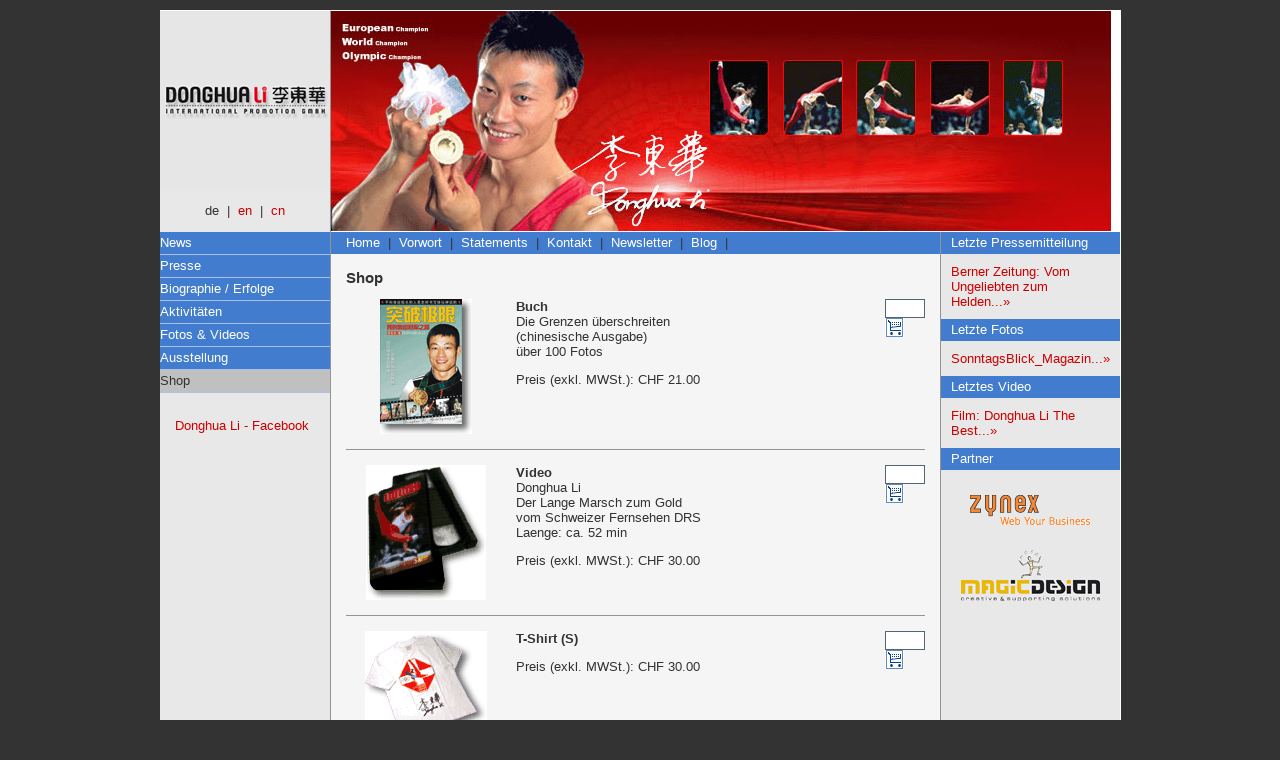

--- FILE ---
content_type: text/html; charset=utf-8
request_url: http://donghua-li.com/de/70_shop/00_shop.htm
body_size: 2551
content:

<html>
<head>
<title>Donghua Li</title>
<meta name="keywords" content="">
<meta name="description" content="">
<meta name="TITLE" content="">

<META name="robots" content="index, follow">
<META name="revisit-after" content="10 days">
<META name="author" content="">
<meta http-equiv="content-type" content="text/html">
<meta http-equiv="CHARSET" content="text/html; charset=ISO-8859-1">
<meta http-equiv="Content-language" content="de">
<meta http-equiv="LANGUAGE" content="German">
<meta name="COPYRIGHT" content="">
<meta name="OWNER" content="">
<meta name="PLACENAME" content="">
<meta name="PUBLISHER" content="Zynex AG - HighEnd.NET, info@zynex.ch">
<meta name="RATING" content="General">

<link type="text/css" href="/styles/styles.css" rel="Stylesheet">
<link type="text/css" href="/styles/list.css" rel="Stylesheet">
<link type="text/css" href="/styles/styles.css" rel="Stylesheet">
<script type="text/javascript" src="/scripts/swfobject.js"></script>
</head>
<body marginheight="10" marginwidth="10" leftmargin="10" topmargin="10" style="margin:10px;" scroll="auto" bgcolor="#333333">
<table border="0" cellpadding="0" cellspacing="0" align="center" height="100%" style="table-layout:fixed" bgcolor="#ffffff">
  <colgroup>
    <col width="170">
    <col width="610">
    <col width="170">
  </colgroup>
  
  <tr valign="top">
    <td style="border-top:1px solid #ffffff;background-color:#e8e8e8;border-right:1px solid #949494;">
      <table border="0" cellpadding="0" cellspacing="0">
        <tr>
          <td><a href="/de/"><img src="/de/images/logo.gif" width="170" height="180" border="0" alt="Donghua Li"></a></td>
        </tr>
        <tr>
          <td align="center" height="40">de&nbsp;&nbsp;|&nbsp;&nbsp;<a href="/en/70_shop/00_shop.htm">en</a>&nbsp;&nbsp;|&nbsp;&nbsp;<a href="http://donghuali.blog.sohu.com/" target="_blank">cn</a>

<!--de  |  en  |  cn--></td>
        </tr>
      </table>
    </td>
    <td colspan="2" style="border-bottom:1px solid #ffffff;border-top:1px solid #ffffff;border-right:1px solid #ffffff;"><a href="/de/"><img src="/images/headerimage.jpg" width="780" height="220" border="0" alt="Donghua Li"></a></td>
  </tr>
  <tr valign="top">
    <td height="100%" style="border-right:1px solid #949494;background-color:#e8e8e8;">
      <table border="0" cellpadding="0" cellspacing="0" height="100%" width="100%">
        <tr><td style="background-color:#427CCE;" style="padding-left:25px;"><a class="menu1" href="/de/10_news/00_news.htm" style="width:100%;">News</a></td></tr><tr bgcolor="#ACC0E9"><td><img src="/images/spacer.gif" width="170" height="1"></td></tr><tr><td style="background-color:#427CCE;" style="padding-left:25px;"><a class="menu1" href="/de/20_presse/00_presse.htm" style="width:100%;">Presse</a></td></tr><tr bgcolor="#ACC0E9"><td><img src="/images/spacer.gif" width="170" height="1"></td></tr><tr><td style="background-color:#427CCE;" style="padding-left:25px;"><a class="menu1" href="/de/30_biographie/00_about_donghua.htm" style="width:100%;">Biographie / Erfolge</a></td></tr><tr bgcolor="#ACC0E9"><td><img src="/images/spacer.gif" width="170" height="1"></td></tr><tr><td style="background-color:#427CCE;" style="padding-left:25px;"><a class="menu1" href="/de/50_aktivitaeten/00_aktivitaeten.htm" style="width:100%;">Aktivitäten</a></td></tr><tr bgcolor="#ACC0E9"><td><img src="/images/spacer.gif" width="170" height="1"></td></tr><tr><td style="background-color:#427CCE;" style="padding-left:25px;"><a class="menu1" href="/de/60_gallery/00_fotogalerie.htm" style="width:100%;">Fotos & Videos</a></td></tr><tr bgcolor="#ACC0E9"><td><img src="/images/spacer.gif" width="170" height="1"></td></tr><tr><td style="background-color:#427CCE;" style="padding-left:25px;"><a class="menu1" href="/de/65_ausstellung/00_ausstellung.htm" style="width:100%;">Ausstellung</a></td></tr><tr bgcolor="#ACC0E9"><td><img src="/images/spacer.gif" width="170" height="1"></td></tr><tr><td style="background-color:#c0c0c0;" style="padding-left:25px;"><a class="menu1active" href="/de/70_shop/00_shop.htm" style="width:100%;">Shop</a></td></tr><tr bgcolor="#ACC0E9"><td><img src="/images/spacer.gif" width="170" height="1"></td></tr>
        
        <tr valign="top">
          <td height="100%" style="padding-top:25px;padding-left:15px;">
          <p><a href="http://www.facebook.com/donghua.li?ref=profile" target="_blank">Donghua Li - Facebook</a></p>
          </td>
        </tr>
      </table>
    </td>
    <td style="border-right:1px solid #949494;">
      <table border="0" cellpadding="0" cellspacing="0" width="100%" height="100%">
        <tr>
          <!--<td style="background-image:url(/images/schraffur.gif);background-repeat:repeat-x;">-->
          <td style="background-color:#427CCE;">
            <table border="0" cellpadding="0" cellspacing="0">
              <tr>
                <td><img src="/de/images/spacer.gif" width="15" height="22"></td>
                <td style="color:#333333;"><a href="/de/10_news/00_news.htm" class="menu1">Home</a>&nbsp;&nbsp;|&nbsp;&nbsp;</td><td style="color:#333333;"><a href="/de/01_vorwort/00_vorwort.htm" class="menu1">Vorwort</a>&nbsp;&nbsp;|&nbsp;&nbsp;</td><td style="color:#333333;"><a href="/de/02_statements/00_statements.htm" class="menu1">Statements</a>&nbsp;&nbsp;|&nbsp;&nbsp;</td><td style="color:#333333;"><a href="/de/04_kontakt/00_kontakt.htm" class="menu1">Kontakt</a>&nbsp;&nbsp;|&nbsp;&nbsp;</td><td style="color:#333333;"><a href="/de/05_newsletter/00_newsletter.htm" class="menu1">Newsletter</a>&nbsp;&nbsp;|&nbsp;&nbsp;</td><td style="color:#333333;"><a href="http://donghuali.blog.sohu.com/" class="menu1" target="_blank">Blog</a>&nbsp;&nbsp;|&nbsp;&nbsp;</td>
              </tr>
            </table>
          </td>
        </tr>
        <tr valign="top">
          <td height="100%" bgcolor="#f5f5f5" style="padding:15px;">
            <h1>Shop</h1>
            <p><form name="shop" method="POST" action="/de/70_shop/00_shop.htm" style="margin:0px;"><table border="0" cellpadding="0" cellspacing="0" width="100%"><tr valign="top"><td align="center" style="padding-right:10px;"><img src="/images/getShopImage?t=shoparticle&s=small&id=1"></td><td width="100%"><p style="margin:0px;"><b>Buch</b></p><p style="margin:0px;">Die Grenzen überschreiten<br>(chinesische Ausgabe)<br>über 100 Fotos</p><p>Preis (exkl. MWSt.): CHF 21.00</p></td><td><input type="text" name="atb_1" class="basket_anzahl"><input type="image" src="/images/basket.gif" name="btn_add_1" align="absmiddle" style="border:none;"></td></tr><tr><td colspan="3"><img src="/images/spacer.gif" width="1" height="15"></td></tr><tr><td colspan="3" bgcolor="#949494"><img src="/images/spacer.gif" width="1" height="1"></td></tr><tr><td colspan="3"><img src="/images/spacer.gif" width="1" height="15"></td></tr><tr valign="top"><td align="center" style="padding-right:10px;"><img src="/images/getShopImage?t=shoparticle&s=small&id=2"></td><td width="100%"><p style="margin:0px;"><b>Video</b></p><p style="margin:0px;">Donghua Li<br>Der Lange Marsch zum Gold<br>vom Schweizer Fernsehen DRS<br>Laenge: ca. 52 min</p><p>Preis (exkl. MWSt.): CHF 30.00</p></td><td><input type="text" name="atb_2" class="basket_anzahl"><input type="image" src="/images/basket.gif" name="btn_add_2" align="absmiddle" style="border:none;"></td></tr><tr><td colspan="3"><img src="/images/spacer.gif" width="1" height="15"></td></tr><tr><td colspan="3" bgcolor="#949494"><img src="/images/spacer.gif" width="1" height="1"></td></tr><tr><td colspan="3"><img src="/images/spacer.gif" width="1" height="15"></td></tr><tr valign="top"><td align="center" style="padding-right:10px;"><img src="/images/getShopImage?t=shoparticle&s=small&id=3"></td><td width="100%"><p style="margin:0px;"><b>T-Shirt (S)</b></p><p>Preis (exkl. MWSt.): CHF 30.00</p></td><td><input type="text" name="atb_3" class="basket_anzahl"><input type="image" src="/images/basket.gif" name="btn_add_3" align="absmiddle" style="border:none;"></td></tr><tr><td colspan="3"><img src="/images/spacer.gif" width="1" height="15"></td></tr><tr><td colspan="3" bgcolor="#949494"><img src="/images/spacer.gif" width="1" height="1"></td></tr><tr><td colspan="3"><img src="/images/spacer.gif" width="1" height="15"></td></tr><tr valign="top"><td align="center" style="padding-right:10px;"><img src="/images/spacer.gif" width="125" height="1"></td><td width="100%"><p style="margin:0px;"><b>T-Shirt (M)</b></p><p>Preis (exkl. MWSt.): CHF 30.00</p></td><td><input type="text" name="atb_4" class="basket_anzahl"><input type="image" src="/images/basket.gif" name="btn_add_4" align="absmiddle" style="border:none;"></td></tr><tr><td colspan="3"><img src="/images/spacer.gif" width="1" height="15"></td></tr><tr><td colspan="3" bgcolor="#949494"><img src="/images/spacer.gif" width="1" height="1"></td></tr><tr><td colspan="3"><img src="/images/spacer.gif" width="1" height="15"></td></tr><tr valign="top"><td align="center" style="padding-right:10px;"><img src="/images/spacer.gif" width="125" height="1"></td><td width="100%"><p style="margin:0px;"><b>T-Shirt (L)</b></p><p>Preis (exkl. MWSt.): CHF 30.00</p></td><td><input type="text" name="atb_5" class="basket_anzahl"><input type="image" src="/images/basket.gif" name="btn_add_5" align="absmiddle" style="border:none;"></td></tr><tr><td colspan="3"><img src="/images/spacer.gif" width="1" height="15"></td></tr><tr><td colspan="3" bgcolor="#949494"><img src="/images/spacer.gif" width="1" height="1"></td></tr><tr><td colspan="3"><img src="/images/spacer.gif" width="1" height="15"></td></tr><tr valign="top"><td align="center" style="padding-right:10px;"><img src="/images/spacer.gif" width="125" height="1"></td><td width="100%"><p style="margin:0px;"><b>T-Shirt (XL)</b></p><p>Preis (exkl. MWSt.): CHF 30.00</p></td><td><input type="text" name="atb_6" class="basket_anzahl"><input type="image" src="/images/basket.gif" name="btn_add_6" align="absmiddle" style="border:none;"></td></tr><tr><td colspan="3"><img src="/images/spacer.gif" width="1" height="15"></td></tr><tr><td colspan="3" bgcolor="#949494"><img src="/images/spacer.gif" width="1" height="1"></td></tr><tr><td colspan="3"><img src="/images/spacer.gif" width="1" height="15"></td></tr><tr valign="top"><td align="center" style="padding-right:10px;"><img src="/images/spacer.gif" width="125" height="1"></td><td width="100%"><p style="margin:0px;"><b>T-Shirt (XXL)</b></p><p>Preis (exkl. MWSt.): CHF 30.00</p></td><td><input type="text" name="atb_7" class="basket_anzahl"><input type="image" src="/images/basket.gif" name="btn_add_7" align="absmiddle" style="border:none;"></td></tr><tr><td colspan="3"><img src="/images/spacer.gif" width="1" height="15"></td></tr><tr><td colspan="3" bgcolor="#949494"><img src="/images/spacer.gif" width="1" height="1"></td></tr><tr><td colspan="3"><img src="/images/spacer.gif" width="1" height="15"></td></tr><tr valign="top"><td align="center" style="padding-right:10px;"><img src="/images/getShopImage?t=shoparticle&s=small&id=8"></td><td width="100%"><p style="margin:0px;"><b>Mütze (rot)</b></p><p>Preis (exkl. MWSt.): CHF 15.00</p></td><td><input type="text" name="atb_8" class="basket_anzahl"><input type="image" src="/images/basket.gif" name="btn_add_8" align="absmiddle" style="border:none;"></td></tr><tr><td colspan="3"><img src="/images/spacer.gif" width="1" height="15"></td></tr><tr><td colspan="3" bgcolor="#949494"><img src="/images/spacer.gif" width="1" height="1"></td></tr><tr><td colspan="3"><img src="/images/spacer.gif" width="1" height="15"></td></tr><tr valign="top"><td align="center" style="padding-right:10px;"><img src="/images/spacer.gif" width="125" height="1"></td><td width="100%"><p style="margin:0px;"><b>Mütze (weiss)</b></p><p>Preis (exkl. MWSt.): CHF 15.00</p></td><td><input type="text" name="atb_9" class="basket_anzahl"><input type="image" src="/images/basket.gif" name="btn_add_9" align="absmiddle" style="border:none;"></td></tr><tr><td colspan="3"><img src="/images/spacer.gif" width="1" height="15"></td></tr><tr><td colspan="3" bgcolor="#949494"><img src="/images/spacer.gif" width="1" height="1"></td></tr><tr><td colspan="3"><img src="/images/spacer.gif" width="1" height="15"></td></tr><tr valign="top"><td align="center" style="padding-right:10px;"><img src="/images/spacer.gif" width="125" height="1"></td><td width="100%"><p style="margin:0px;"><b>Mütze (blau)</b></p><p>Preis (exkl. MWSt.): CHF 15.00</p></td><td><input type="text" name="atb_10" class="basket_anzahl"><input type="image" src="/images/basket.gif" name="btn_add_10" align="absmiddle" style="border:none;"></td></tr><tr><td colspan="3"><img src="/images/spacer.gif" width="1" height="15"></td></tr><tr><td colspan="3" bgcolor="#949494"><img src="/images/spacer.gif" width="1" height="1"></td></tr><tr><td colspan="3"><img src="/images/spacer.gif" width="1" height="15"></td></tr><tr valign="top"><td align="center" style="padding-right:10px;"><img src="/images/spacer.gif" width="125" height="1"></td><td width="100%"><p style="margin:0px;"><b>Mütze (schwarz)</b></p><p>Preis (exkl. MWSt.): CHF 15.00</p></td><td><input type="text" name="atb_11" class="basket_anzahl"><input type="image" src="/images/basket.gif" name="btn_add_11" align="absmiddle" style="border:none;"></td></tr><tr><td colspan="3"><img src="/images/spacer.gif" width="1" height="15"></td></tr><tr><td colspan="3" bgcolor="#949494"><img src="/images/spacer.gif" width="1" height="1"></td></tr><tr><td colspan="3"><img src="/images/spacer.gif" width="1" height="15"></td></tr><tr valign="top"><td align="center" style="padding-right:10px;"><img src="/images/getShopImage?t=shoparticle&s=small&id=12"></td><td width="100%"><p style="margin:0px;"><b>Poster</b></p><p style="margin:0px;">Grösse A2</p><p>Preis (exkl. MWSt.): CHF 5.00</p></td><td><input type="text" name="atb_12" class="basket_anzahl"><input type="image" src="/images/basket.gif" name="btn_add_12" align="absmiddle" style="border:none;"></td></tr><tr><td colspan="3"><img src="/images/spacer.gif" width="1" height="15"></td></tr><tr><td colspan="3" bgcolor="#949494"><img src="/images/spacer.gif" width="1" height="1"></td></tr><tr><td colspan="3"><img src="/images/spacer.gif" width="1" height="15"></td></tr><tr valign="top"><td align="center" style="padding-right:10px;"><img src="/images/getShopImage?t=shoparticle&s=small&id=13"></td><td width="100%"><p style="margin:0px;"><b>Sticker</b></p><p>Preis (exkl. MWSt.): CHF 2.00</p></td><td><input type="text" name="atb_13" class="basket_anzahl"><input type="image" src="/images/basket.gif" name="btn_add_13" align="absmiddle" style="border:none;"></td></tr><tr><td colspan="3"><img src="/images/spacer.gif" width="1" height="15"></td></tr><tr><td colspan="3" bgcolor="#949494"><img src="/images/spacer.gif" width="1" height="1"></td></tr><tr><td colspan="3"><img src="/images/spacer.gif" width="1" height="15"></td></tr><tr valign="top"><td align="center" style="padding-right:10px;"><img src="/images/getShopImage?t=shoparticle&s=small&id=14"></td><td width="100%"><p style="margin:0px;"><b>Pin</b></p><p>Preis (exkl. MWSt.): CHF 5.00</p></td><td><input type="text" name="atb_14" class="basket_anzahl"><input type="image" src="/images/basket.gif" name="btn_add_14" align="absmiddle" style="border:none;"></td></tr><tr><td colspan="3"><img src="/images/spacer.gif" width="1" height="15"></td></tr><tr><td colspan="3" bgcolor="#949494"><img src="/images/spacer.gif" width="1" height="1"></td></tr><tr><td colspan="3"><img src="/images/spacer.gif" width="1" height="15"></td></tr></table></form>
</p>
          </td>
        </tr>
      </table>
    </td>
    <td style="border-right:1px solid #ffffff;background-color:#e8e8e8;">
      <table border="0" cellpadding="0" cellspacing="0" width="100%" height="100%">
<!--
        <tr>
          <td style="background-color:#427CCE;padding-left:10px;color:#ffffff;line-height:22px;">Ausstellung</td>
        </tr>
        <tr>
          <td style="padding:10px;">06.02. - 18.05.2008<br>Olympisches Museum Lausanne<a href="/de/65_ausstellung/00_ausstellung.htm">...&raquo;</a></td>
        </tr>
-->
        <tr>
          <td style="background-color:#427CCE;padding-left:10px;color:#ffffff;line-height:22px;">
          
          Letzte Pressemitteilung
          
          </td>
        </tr>
        <tr>
          <td style="padding:10px;"><a href="/20_presse/00_presse.htm?p=2&a=148">Berner Zeitung: Vom Ungeliebten zum Helden...&raquo;</a></td>
        </tr>

        <tr>
          <td style="background-color:#427CCE;padding-left:10px;color:#ffffff;line-height:22px;">
          
          Letzte Fotos
          
          </td>
        </tr>
        <tr>
          <td style="padding:10px;"><a href="/60_gallery/00_fotogalerie.htm?g=27#b">SonntagsBlick_Magazin...&raquo;</a></td>
        </tr>
        <tr>
          <td style="background-color:#427CCE;padding-left:10px;color:#ffffff;line-height:22px;">
          
          Letztes Video
          
          </td>
        </tr>
        <tr>
          <td style="padding:10px;"><a href="/60_gallery/01_clips.htm?c=1&id=9">Film: Donghua Li The Best...&raquo;</a></td>
        </tr>
        <tr>
          <td style="background-color:#427CCE;padding-left:10px;color:#ffffff;line-height:22px;">
          
          Partner
          
          </td>
        </tr>
        <tr valign="top">
          <td style="padding:10px;" height="100%"><table border="0" cellpadding="0" cellspacing="0" align="center"><tr><td align="center" style="padding-bottom:10px;"><a href="http://www.zynex.ch" target="_blank"><img src="/images/getPartnerLogo?id=4" border="0" alt="Zynex AG"></a></td></tr><tr><td align="center" style="padding-bottom:10px;"><a href="http://www.magicdesign.ch" target="_blank"><img src="/images/getPartnerLogo?id=7" border="0" alt="003 MagicDesign"></a></td></tr></table></td>
        </tr>
<!--    
        <tr>
          <td align="center" style="padding:5px;font-size:11px;"><a href="http://www.zynex.ch" target="_blank">web by zynex</a></td>
        </tr>
-->
      </table>
    </td>
  </tr>
</table>
</body>
</html>

--- FILE ---
content_type: text/css; charset=utf-8
request_url: http://donghua-li.com/styles/styles.css
body_size: 529
content:
BODY {
	font-family : Arial, Helvetica, sans-serif;
	font-size : 13px;
	color : #333333;
}

A
{
	color : #CC0000;
	text-decoration : none;
}

A:HOVER
{
	text-decoration: underline overline;
}

TD, P
{
	font-family : Arial, Helvetica, sans-serif;
	font-size : 13px;
	color : #333333;
}

UL	
{ 
	font-family : Arial, Helvetica, sans-serif;
	font-size : 13px;
	font-weight : normal; 
	color : #333333; 
	text-decoration : none; 
	margin-left : 16px; 
	list-style-image : url(/images/punkt_gruen.gif); 
	list-style-position : outside; 
	margin-bottom : 0px; 
	margin-top : 0px
}

H1
{
	font-family : Arial, Helvetica, sans-serif;
	font-size : 15px;
	color : #333333;
}

H2
{
	font-family : Arial, Helvetica, sans-serif;
	font-size : 13px;
	color : #333333;
}

.menu1
{
	font-family : Arial, Helvetica, sans-serif;
	font-size : 13px;;
	font-weight : normal;
	color : #ffffff;
	line-height : 22px;
}

.menu1:HOVER
{
	font-family : Arial, Helvetica, sans-serif;
	font-size : 13px;;
	font-weight : normal;
	color : #ffffff;
}

.menu1active
{
	font-family : Arial, Helvetica, sans-serif;
	font-size : 13px;;
	font-weight : normal;
	color : #333333;
	line-height : 22px;
}

.menu1active:HOVER
{
	font-family : Arial, Helvetica, sans-serif;
	font-size : 13px;;
	font-weight : normal;
	color : #333333;
}


.menu2
{
	font-family : Arial, Helvetica, sans-serif;
	font-size : 13px;
	font-weight : normal;
	color : #333333;
	text-decoration : none;
	line-height : 22px;
}

.menu2:HOVER
{
	font-family : Arial, Helvetica, sans-serif;
	font-size : 13px;
	font-weight : normal;
	color : #333333;
}

.menu2active
{
	font-family : Arial, Helvetica, sans-serif;
	font-size : 13px;
	font-weight : normal;
	color : #333333;
	text-decoration : none;
	line-height : 22px;
}

.menu2active:HOVER
{
	font-family : Arial, Helvetica, sans-serif;
	font-size : 13px;
	font-weight : normal;
	color : #333333;
}

INPUT
{
	color: #333333;
	background-color: #ffffff;
	border-color: #333333;
	border-width: 1px;
	border-style: Solid;
	font-family : Arial, Helvetica, sans-serif;
	font-size: 13px;
}

SELECT
{
	color: #333333;
	background-color: #ffffff;
	border-color: #333333;
	border-width: 1px;
	border-style: Solid;
	font-family : Arial, Helvetica, sans-serif;
	font-size: 13px;
}

TEXTAREA
{
	color: #333333;
	background-color: #ffffff;
	border-color: #333333;
	border-width: 1px;
	border-style: Solid;
	font-family : Arial, Helvetica, sans-serif;
	font-size: 13px;
}
.basket_anzahl
{
	color: #526671;
	width: 40px;
	border: solid 1px #526671;
	height: 19px;
}


--- FILE ---
content_type: text/css; charset=utf-8
request_url: http://donghua-li.com/styles/list.css
body_size: 338
content:
.listHeader {
	background-color: #427CCE;
	color: white;
	font-weight: bold;
	padding-top: 3px;
	padding-bottom: 3px;
}

.listCell {
}

.listCell1 {
	vertical-align:top;
	border-top: solid 1px #949494;
}

.listCell2 {
	vertical-align:top;
	border-top: solid 1px #949494;
	background-color: #eeeeee;
}

.listFooter {
	background-color: #427CCE;
	color: white;
	font-weight: bold;
	padding-top: 3px;
	padding-bottom: 3px;
	border-bottom: solid 1px #949494;
	border-top: solid 1px #949494;
}

.listFooterContent {
	font-size: 11px;
	background-color: #427CCE;
	color: white;
	font-weight: bold;
}

.listLink {
	color:#427CCE;
	font-size: 11px;
	text-decoration:none;
}

.listLink:hover {
	color:#427CCE;
	text-decoration:underline;
}

.detailDescription {
	font-weight: bold;
}

.drpSearch {
	width: 200px;
}

.btnSearch {
	width: 100px;
	background-color: #333333;
	color: white;
	border: solid 1px black;
}